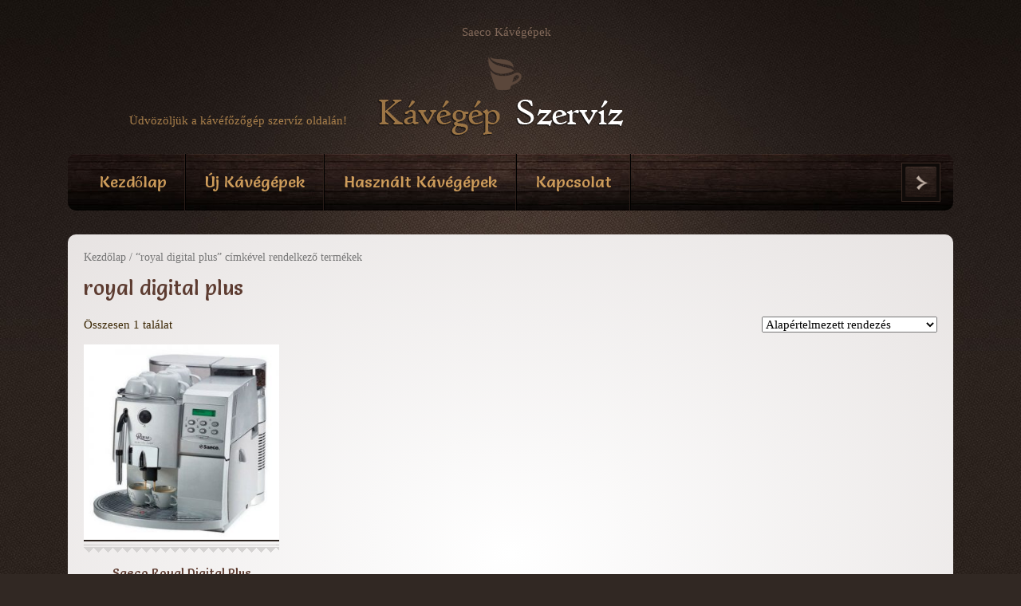

--- FILE ---
content_type: text/html; charset=UTF-8
request_url: https://kavegep.com/kavegep-cimke/royal-digital-plus/
body_size: 44311
content:
<!doctype html>
<html lang="en">
<head>
	<!-- Required meta tags -->
	<meta charset="utf-8">
	<meta name="viewport" content="width=device-width, initial-scale=1, shrink-to-fit=no">
	<link rel="shortcut icon" href="https://kavegep.com/wp-content/themes/kavegep_2_0/images/favicon.png" type="image/x-icon">

	<!-- Bootstrap CSS -->
	<link rel="stylesheet" href="https://kavegep.com/wp-content/themes/kavegep_2_0/dist/css/bootstrap.min.css">
	
	<!-- Font -->
	<link href="https://fonts.googleapis.com/css?family=Salsa" rel="stylesheet">

	<!-- Kávégép CSS -->
	<link rel="stylesheet" href="https://kavegep.com/wp-content/themes/kavegep_2_0/dist/css/alap.css">

	

	<!-- Global site tag (gtag.js) - Google Analytics -->
	<script async src="https://www.googletagmanager.com/gtag/js?id=UA-19686172-3"></script>
	<script>
	window.dataLayer = window.dataLayer || [];
	function gtag(){dataLayer.push(arguments);}
	gtag('js', new Date());

	gtag('config', 'UA-19686172-3');
	</script>



		<!-- All in One SEO 4.2.9 - aioseo.com -->
		<title>royal digital plus - Kávégép</title>
		<meta name="robots" content="max-image-preview:large" />
		<link rel="canonical" href="https://kavegep.com/kavegep-cimke/royal-digital-plus/" />
		<meta name="generator" content="All in One SEO (AIOSEO) 4.2.9 " />
		<script type="application/ld+json" class="aioseo-schema">
			{"@context":"https:\/\/schema.org","@graph":[{"@type":"BreadcrumbList","@id":"https:\/\/kavegep.com\/kavegep-cimke\/royal-digital-plus\/#breadcrumblist","itemListElement":[{"@type":"ListItem","@id":"https:\/\/kavegep.com\/#listItem","position":1,"item":{"@type":"WebPage","@id":"https:\/\/kavegep.com\/","name":"Home","description":"Jura Impressa C5 100.000 Ft Jura Impressa S9 120.000 Ft Saeco Incanto de Luxe Digital 75.000 Ft Saeco Intelia 75.000 Ft Saeco Royal Digital Plus 120.000 Ft Saeco Royal Office 140.000 Ft Saeco Royal Office (\u00fajabb t\u00edpus) 150.000 Ft Saeco Super Automatica \u2013 Nagytart\u00e1lyos 75.000 Ft","url":"https:\/\/kavegep.com\/"},"nextItem":"https:\/\/kavegep.com\/kavegep-cimke\/royal-digital-plus\/#listItem"},{"@type":"ListItem","@id":"https:\/\/kavegep.com\/kavegep-cimke\/royal-digital-plus\/#listItem","position":2,"item":{"@type":"WebPage","@id":"https:\/\/kavegep.com\/kavegep-cimke\/royal-digital-plus\/","name":"royal digital plus","url":"https:\/\/kavegep.com\/kavegep-cimke\/royal-digital-plus\/"},"previousItem":"https:\/\/kavegep.com\/#listItem"}]},{"@type":"CollectionPage","@id":"https:\/\/kavegep.com\/kavegep-cimke\/royal-digital-plus\/#collectionpage","url":"https:\/\/kavegep.com\/kavegep-cimke\/royal-digital-plus\/","name":"royal digital plus - K\u00e1v\u00e9g\u00e9p","inLanguage":"hu-HU","isPartOf":{"@id":"https:\/\/kavegep.com\/#website"},"breadcrumb":{"@id":"https:\/\/kavegep.com\/kavegep-cimke\/royal-digital-plus\/#breadcrumblist"}},{"@type":"Organization","@id":"https:\/\/kavegep.com\/#organization","name":"K\u00e1v\u00e9g\u00e9p Szerv\u00edz","url":"https:\/\/kavegep.com\/","logo":{"@type":"ImageObject","url":"https:\/\/kavegep.com\/wp-content\/uploads\/2021\/01\/logo.png","@id":"https:\/\/kavegep.com\/#organizationLogo","width":326,"height":127},"image":{"@id":"https:\/\/kavegep.com\/#organizationLogo"}},{"@type":"WebSite","@id":"https:\/\/kavegep.com\/#website","url":"https:\/\/kavegep.com\/","name":"K\u00e1v\u00e9g\u00e9p","description":"K\u00e1v\u00e9g\u00e9p szerv\u00edz","inLanguage":"hu-HU","publisher":{"@id":"https:\/\/kavegep.com\/#organization"}}]}
		</script>
		<!-- All in One SEO -->

<link rel='dns-prefetch' href='//fonts.googleapis.com' />
<link rel="alternate" type="application/rss+xml" title="K&aacute;v&eacute;g&eacute;p &raquo; royal digital plus Címke hírforrás" href="https://kavegep.com/kavegep-cimke/royal-digital-plus/feed/" />
		<!-- This site uses the Google Analytics by MonsterInsights plugin v8.12.1 - Using Analytics tracking - https://www.monsterinsights.com/ -->
		<!-- Note: MonsterInsights is not currently configured on this site. The site owner needs to authenticate with Google Analytics in the MonsterInsights settings panel. -->
					<!-- No UA code set -->
				<!-- / Google Analytics by MonsterInsights -->
		<script type="text/javascript">
window._wpemojiSettings = {"baseUrl":"https:\/\/s.w.org\/images\/core\/emoji\/14.0.0\/72x72\/","ext":".png","svgUrl":"https:\/\/s.w.org\/images\/core\/emoji\/14.0.0\/svg\/","svgExt":".svg","source":{"concatemoji":"https:\/\/kavegep.com\/wp-includes\/js\/wp-emoji-release.min.js?ver=6.1.9"}};
/*! This file is auto-generated */
!function(e,a,t){var n,r,o,i=a.createElement("canvas"),p=i.getContext&&i.getContext("2d");function s(e,t){var a=String.fromCharCode,e=(p.clearRect(0,0,i.width,i.height),p.fillText(a.apply(this,e),0,0),i.toDataURL());return p.clearRect(0,0,i.width,i.height),p.fillText(a.apply(this,t),0,0),e===i.toDataURL()}function c(e){var t=a.createElement("script");t.src=e,t.defer=t.type="text/javascript",a.getElementsByTagName("head")[0].appendChild(t)}for(o=Array("flag","emoji"),t.supports={everything:!0,everythingExceptFlag:!0},r=0;r<o.length;r++)t.supports[o[r]]=function(e){if(p&&p.fillText)switch(p.textBaseline="top",p.font="600 32px Arial",e){case"flag":return s([127987,65039,8205,9895,65039],[127987,65039,8203,9895,65039])?!1:!s([55356,56826,55356,56819],[55356,56826,8203,55356,56819])&&!s([55356,57332,56128,56423,56128,56418,56128,56421,56128,56430,56128,56423,56128,56447],[55356,57332,8203,56128,56423,8203,56128,56418,8203,56128,56421,8203,56128,56430,8203,56128,56423,8203,56128,56447]);case"emoji":return!s([129777,127995,8205,129778,127999],[129777,127995,8203,129778,127999])}return!1}(o[r]),t.supports.everything=t.supports.everything&&t.supports[o[r]],"flag"!==o[r]&&(t.supports.everythingExceptFlag=t.supports.everythingExceptFlag&&t.supports[o[r]]);t.supports.everythingExceptFlag=t.supports.everythingExceptFlag&&!t.supports.flag,t.DOMReady=!1,t.readyCallback=function(){t.DOMReady=!0},t.supports.everything||(n=function(){t.readyCallback()},a.addEventListener?(a.addEventListener("DOMContentLoaded",n,!1),e.addEventListener("load",n,!1)):(e.attachEvent("onload",n),a.attachEvent("onreadystatechange",function(){"complete"===a.readyState&&t.readyCallback()})),(e=t.source||{}).concatemoji?c(e.concatemoji):e.wpemoji&&e.twemoji&&(c(e.twemoji),c(e.wpemoji)))}(window,document,window._wpemojiSettings);
</script>
<style type="text/css">
img.wp-smiley,
img.emoji {
	display: inline !important;
	border: none !important;
	box-shadow: none !important;
	height: 1em !important;
	width: 1em !important;
	margin: 0 0.07em !important;
	vertical-align: -0.1em !important;
	background: none !important;
	padding: 0 !important;
}
</style>
	<link rel='stylesheet' id='wp-block-library-css' href='https://kavegep.com/wp-includes/css/dist/block-library/style.min.css?ver=6.1.9' type='text/css' media='all' />
<link rel='stylesheet' id='wc-blocks-vendors-style-css' href='https://kavegep.com/wp-content/plugins/woocommerce/packages/woocommerce-blocks/build/wc-blocks-vendors-style.css?ver=9.1.5' type='text/css' media='all' />
<link rel='stylesheet' id='wc-blocks-style-css' href='https://kavegep.com/wp-content/plugins/woocommerce/packages/woocommerce-blocks/build/wc-blocks-style.css?ver=9.1.5' type='text/css' media='all' />
<link rel='stylesheet' id='classic-theme-styles-css' href='https://kavegep.com/wp-includes/css/classic-themes.min.css?ver=1' type='text/css' media='all' />
<style id='global-styles-inline-css' type='text/css'>
body{--wp--preset--color--black: #000000;--wp--preset--color--cyan-bluish-gray: #abb8c3;--wp--preset--color--white: #ffffff;--wp--preset--color--pale-pink: #f78da7;--wp--preset--color--vivid-red: #cf2e2e;--wp--preset--color--luminous-vivid-orange: #ff6900;--wp--preset--color--luminous-vivid-amber: #fcb900;--wp--preset--color--light-green-cyan: #7bdcb5;--wp--preset--color--vivid-green-cyan: #00d084;--wp--preset--color--pale-cyan-blue: #8ed1fc;--wp--preset--color--vivid-cyan-blue: #0693e3;--wp--preset--color--vivid-purple: #9b51e0;--wp--preset--gradient--vivid-cyan-blue-to-vivid-purple: linear-gradient(135deg,rgba(6,147,227,1) 0%,rgb(155,81,224) 100%);--wp--preset--gradient--light-green-cyan-to-vivid-green-cyan: linear-gradient(135deg,rgb(122,220,180) 0%,rgb(0,208,130) 100%);--wp--preset--gradient--luminous-vivid-amber-to-luminous-vivid-orange: linear-gradient(135deg,rgba(252,185,0,1) 0%,rgba(255,105,0,1) 100%);--wp--preset--gradient--luminous-vivid-orange-to-vivid-red: linear-gradient(135deg,rgba(255,105,0,1) 0%,rgb(207,46,46) 100%);--wp--preset--gradient--very-light-gray-to-cyan-bluish-gray: linear-gradient(135deg,rgb(238,238,238) 0%,rgb(169,184,195) 100%);--wp--preset--gradient--cool-to-warm-spectrum: linear-gradient(135deg,rgb(74,234,220) 0%,rgb(151,120,209) 20%,rgb(207,42,186) 40%,rgb(238,44,130) 60%,rgb(251,105,98) 80%,rgb(254,248,76) 100%);--wp--preset--gradient--blush-light-purple: linear-gradient(135deg,rgb(255,206,236) 0%,rgb(152,150,240) 100%);--wp--preset--gradient--blush-bordeaux: linear-gradient(135deg,rgb(254,205,165) 0%,rgb(254,45,45) 50%,rgb(107,0,62) 100%);--wp--preset--gradient--luminous-dusk: linear-gradient(135deg,rgb(255,203,112) 0%,rgb(199,81,192) 50%,rgb(65,88,208) 100%);--wp--preset--gradient--pale-ocean: linear-gradient(135deg,rgb(255,245,203) 0%,rgb(182,227,212) 50%,rgb(51,167,181) 100%);--wp--preset--gradient--electric-grass: linear-gradient(135deg,rgb(202,248,128) 0%,rgb(113,206,126) 100%);--wp--preset--gradient--midnight: linear-gradient(135deg,rgb(2,3,129) 0%,rgb(40,116,252) 100%);--wp--preset--duotone--dark-grayscale: url('#wp-duotone-dark-grayscale');--wp--preset--duotone--grayscale: url('#wp-duotone-grayscale');--wp--preset--duotone--purple-yellow: url('#wp-duotone-purple-yellow');--wp--preset--duotone--blue-red: url('#wp-duotone-blue-red');--wp--preset--duotone--midnight: url('#wp-duotone-midnight');--wp--preset--duotone--magenta-yellow: url('#wp-duotone-magenta-yellow');--wp--preset--duotone--purple-green: url('#wp-duotone-purple-green');--wp--preset--duotone--blue-orange: url('#wp-duotone-blue-orange');--wp--preset--font-size--small: 13px;--wp--preset--font-size--medium: 20px;--wp--preset--font-size--large: 36px;--wp--preset--font-size--x-large: 42px;--wp--preset--spacing--20: 0.44rem;--wp--preset--spacing--30: 0.67rem;--wp--preset--spacing--40: 1rem;--wp--preset--spacing--50: 1.5rem;--wp--preset--spacing--60: 2.25rem;--wp--preset--spacing--70: 3.38rem;--wp--preset--spacing--80: 5.06rem;}:where(.is-layout-flex){gap: 0.5em;}body .is-layout-flow > .alignleft{float: left;margin-inline-start: 0;margin-inline-end: 2em;}body .is-layout-flow > .alignright{float: right;margin-inline-start: 2em;margin-inline-end: 0;}body .is-layout-flow > .aligncenter{margin-left: auto !important;margin-right: auto !important;}body .is-layout-constrained > .alignleft{float: left;margin-inline-start: 0;margin-inline-end: 2em;}body .is-layout-constrained > .alignright{float: right;margin-inline-start: 2em;margin-inline-end: 0;}body .is-layout-constrained > .aligncenter{margin-left: auto !important;margin-right: auto !important;}body .is-layout-constrained > :where(:not(.alignleft):not(.alignright):not(.alignfull)){max-width: var(--wp--style--global--content-size);margin-left: auto !important;margin-right: auto !important;}body .is-layout-constrained > .alignwide{max-width: var(--wp--style--global--wide-size);}body .is-layout-flex{display: flex;}body .is-layout-flex{flex-wrap: wrap;align-items: center;}body .is-layout-flex > *{margin: 0;}:where(.wp-block-columns.is-layout-flex){gap: 2em;}.has-black-color{color: var(--wp--preset--color--black) !important;}.has-cyan-bluish-gray-color{color: var(--wp--preset--color--cyan-bluish-gray) !important;}.has-white-color{color: var(--wp--preset--color--white) !important;}.has-pale-pink-color{color: var(--wp--preset--color--pale-pink) !important;}.has-vivid-red-color{color: var(--wp--preset--color--vivid-red) !important;}.has-luminous-vivid-orange-color{color: var(--wp--preset--color--luminous-vivid-orange) !important;}.has-luminous-vivid-amber-color{color: var(--wp--preset--color--luminous-vivid-amber) !important;}.has-light-green-cyan-color{color: var(--wp--preset--color--light-green-cyan) !important;}.has-vivid-green-cyan-color{color: var(--wp--preset--color--vivid-green-cyan) !important;}.has-pale-cyan-blue-color{color: var(--wp--preset--color--pale-cyan-blue) !important;}.has-vivid-cyan-blue-color{color: var(--wp--preset--color--vivid-cyan-blue) !important;}.has-vivid-purple-color{color: var(--wp--preset--color--vivid-purple) !important;}.has-black-background-color{background-color: var(--wp--preset--color--black) !important;}.has-cyan-bluish-gray-background-color{background-color: var(--wp--preset--color--cyan-bluish-gray) !important;}.has-white-background-color{background-color: var(--wp--preset--color--white) !important;}.has-pale-pink-background-color{background-color: var(--wp--preset--color--pale-pink) !important;}.has-vivid-red-background-color{background-color: var(--wp--preset--color--vivid-red) !important;}.has-luminous-vivid-orange-background-color{background-color: var(--wp--preset--color--luminous-vivid-orange) !important;}.has-luminous-vivid-amber-background-color{background-color: var(--wp--preset--color--luminous-vivid-amber) !important;}.has-light-green-cyan-background-color{background-color: var(--wp--preset--color--light-green-cyan) !important;}.has-vivid-green-cyan-background-color{background-color: var(--wp--preset--color--vivid-green-cyan) !important;}.has-pale-cyan-blue-background-color{background-color: var(--wp--preset--color--pale-cyan-blue) !important;}.has-vivid-cyan-blue-background-color{background-color: var(--wp--preset--color--vivid-cyan-blue) !important;}.has-vivid-purple-background-color{background-color: var(--wp--preset--color--vivid-purple) !important;}.has-black-border-color{border-color: var(--wp--preset--color--black) !important;}.has-cyan-bluish-gray-border-color{border-color: var(--wp--preset--color--cyan-bluish-gray) !important;}.has-white-border-color{border-color: var(--wp--preset--color--white) !important;}.has-pale-pink-border-color{border-color: var(--wp--preset--color--pale-pink) !important;}.has-vivid-red-border-color{border-color: var(--wp--preset--color--vivid-red) !important;}.has-luminous-vivid-orange-border-color{border-color: var(--wp--preset--color--luminous-vivid-orange) !important;}.has-luminous-vivid-amber-border-color{border-color: var(--wp--preset--color--luminous-vivid-amber) !important;}.has-light-green-cyan-border-color{border-color: var(--wp--preset--color--light-green-cyan) !important;}.has-vivid-green-cyan-border-color{border-color: var(--wp--preset--color--vivid-green-cyan) !important;}.has-pale-cyan-blue-border-color{border-color: var(--wp--preset--color--pale-cyan-blue) !important;}.has-vivid-cyan-blue-border-color{border-color: var(--wp--preset--color--vivid-cyan-blue) !important;}.has-vivid-purple-border-color{border-color: var(--wp--preset--color--vivid-purple) !important;}.has-vivid-cyan-blue-to-vivid-purple-gradient-background{background: var(--wp--preset--gradient--vivid-cyan-blue-to-vivid-purple) !important;}.has-light-green-cyan-to-vivid-green-cyan-gradient-background{background: var(--wp--preset--gradient--light-green-cyan-to-vivid-green-cyan) !important;}.has-luminous-vivid-amber-to-luminous-vivid-orange-gradient-background{background: var(--wp--preset--gradient--luminous-vivid-amber-to-luminous-vivid-orange) !important;}.has-luminous-vivid-orange-to-vivid-red-gradient-background{background: var(--wp--preset--gradient--luminous-vivid-orange-to-vivid-red) !important;}.has-very-light-gray-to-cyan-bluish-gray-gradient-background{background: var(--wp--preset--gradient--very-light-gray-to-cyan-bluish-gray) !important;}.has-cool-to-warm-spectrum-gradient-background{background: var(--wp--preset--gradient--cool-to-warm-spectrum) !important;}.has-blush-light-purple-gradient-background{background: var(--wp--preset--gradient--blush-light-purple) !important;}.has-blush-bordeaux-gradient-background{background: var(--wp--preset--gradient--blush-bordeaux) !important;}.has-luminous-dusk-gradient-background{background: var(--wp--preset--gradient--luminous-dusk) !important;}.has-pale-ocean-gradient-background{background: var(--wp--preset--gradient--pale-ocean) !important;}.has-electric-grass-gradient-background{background: var(--wp--preset--gradient--electric-grass) !important;}.has-midnight-gradient-background{background: var(--wp--preset--gradient--midnight) !important;}.has-small-font-size{font-size: var(--wp--preset--font-size--small) !important;}.has-medium-font-size{font-size: var(--wp--preset--font-size--medium) !important;}.has-large-font-size{font-size: var(--wp--preset--font-size--large) !important;}.has-x-large-font-size{font-size: var(--wp--preset--font-size--x-large) !important;}
.wp-block-navigation a:where(:not(.wp-element-button)){color: inherit;}
:where(.wp-block-columns.is-layout-flex){gap: 2em;}
.wp-block-pullquote{font-size: 1.5em;line-height: 1.6;}
</style>
<link rel='stylesheet' id='contact-form-7-bootstrap-style-css' href='https://kavegep.com/wp-content/plugins/bootstrap-for-contact-form-7/assets/dist/css/style.min.css?ver=6.1.9' type='text/css' media='all' />
<link rel='stylesheet' id='bonfire-taptap-css-css' href='https://kavegep.com/wp-content/plugins/taptap-by-bonfire/taptap.css?ver=1' type='text/css' media='all' />
<link rel='stylesheet' id='bonfire-taptap-font-css' href='https://fonts.googleapis.com/css?family=Montserrat%3A400%2C700%7CRoboto%3A300%7CRoboto+Condensed%3A400%2C700%7CBree+Serif%7CDroid+Serif%3A400%27+rel%3D%27stylesheet%27+type%3D%27text%2Fcss&#038;ver=6.1.9' type='text/css' media='all' />
<link rel='stylesheet' id='woocommerce-layout-css' href='https://kavegep.com/wp-content/plugins/woocommerce/assets/css/woocommerce-layout.css?ver=7.3.0' type='text/css' media='all' />
<style id='woocommerce-layout-inline-css' type='text/css'>

	.infinite-scroll .woocommerce-pagination {
		display: none;
	}
</style>
<link rel='stylesheet' id='woocommerce-smallscreen-css' href='https://kavegep.com/wp-content/plugins/woocommerce/assets/css/woocommerce-smallscreen.css?ver=7.3.0' type='text/css' media='only screen and (max-width: 768px)' />
<link rel='stylesheet' id='woocommerce-general-css' href='https://kavegep.com/wp-content/plugins/woocommerce/assets/css/woocommerce.css?ver=7.3.0' type='text/css' media='all' />
<style id='woocommerce-inline-inline-css' type='text/css'>
.woocommerce form .form-row .required { visibility: visible; }
</style>
<link rel='stylesheet' id='wp-pagenavi-css' href='https://kavegep.com/wp-content/plugins/wp-pagenavi/pagenavi-css.css?ver=2.70' type='text/css' media='all' />
<link rel='stylesheet' id='js_composer_front-css' href='https://kavegep.com/wp-content/plugins/js_composer/assets/css/js_composer.min.css?ver=6.2.0' type='text/css' media='all' />
<script type='text/javascript' src='https://kavegep.com/wp-includes/js/jquery/jquery.min.js?ver=3.6.1' id='jquery-core-js'></script>
<script type='text/javascript' src='https://kavegep.com/wp-includes/js/jquery/jquery-migrate.min.js?ver=3.3.2' id='jquery-migrate-js'></script>
<script type='text/javascript' src='https://kavegep.com/wp-content/plugins/taptap-by-bonfire/taptap-accordion.js?ver=1' id='bonfire-taptap-accordion-js'></script>
<script type='text/javascript' src='https://kavegep.com/wp-content/plugins/woocommerce/assets/js/jquery-blockui/jquery.blockUI.min.js?ver=2.7.0-wc.7.3.0' id='jquery-blockui-js'></script>
<script type='text/javascript' id='wc-add-to-cart-js-extra'>
/* <![CDATA[ */
var wc_add_to_cart_params = {"ajax_url":"\/wp-admin\/admin-ajax.php","wc_ajax_url":"\/?wc-ajax=%%endpoint%%","i18n_view_cart":"Kos\u00e1r","cart_url":"https:\/\/kavegep.com","is_cart":"","cart_redirect_after_add":"no"};
/* ]]> */
</script>
<script type='text/javascript' src='https://kavegep.com/wp-content/plugins/woocommerce/assets/js/frontend/add-to-cart.min.js?ver=7.3.0' id='wc-add-to-cart-js'></script>
<script type='text/javascript' src='https://kavegep.com/wp-content/plugins/js_composer/assets/js/vendors/woocommerce-add-to-cart.js?ver=6.2.0' id='vc_woocommerce-add-to-cart-js-js'></script>
<link rel="https://api.w.org/" href="https://kavegep.com/wp-json/" /><link rel="alternate" type="application/json" href="https://kavegep.com/wp-json/wp/v2/product_tag/60" /><link rel="EditURI" type="application/rsd+xml" title="RSD" href="https://kavegep.com/xmlrpc.php?rsd" />
<link rel="wlwmanifest" type="application/wlwmanifest+xml" href="https://kavegep.com/wp-includes/wlwmanifest.xml" />
<meta name="generator" content="WordPress 6.1.9" />
<meta name="generator" content="WooCommerce 7.3.0" />
		<style type="text/css">
			div.wpcf7 .ajax-loader {
				background-image: url('https://kavegep.com/wp-content/plugins/contact-form-7/images/ajax-loader.gif');
			}
		</style>
			<noscript><style>.woocommerce-product-gallery{ opacity: 1 !important; }</style></noscript>
	<meta name="generator" content="Powered by WPBakery Page Builder - drag and drop page builder for WordPress."/>
<noscript><style> .wpb_animate_when_almost_visible { opacity: 1; }</style></noscript></head>
<body>
	<div class="wrapper">
		<div class="page">
			<div class="container">
				<div class="row">
					<div class="col">
											<div id="widget-topmenu" class="widget-topmenu" role="complementary">
							<aside class="topmenu"><div class="menu-topmenu-container"><ul id="menu-topmenu" class="menu"><li id="menu-item-49" class="menu-item menu-item-type-taxonomy menu-item-object-product_tag menu-item-49"><a href="https://kavegep.com/kavegep-cimke/saeco/">Saeco Kávégépek</a></li>
</ul></div></aside>						</div><!-- .widget-area -->
										</div>
				</div>
				<div class="row align-items-end">
					<div class="col">
											<div id="widget-udv" class="widget-udv" role="complementary">
							<aside class="widget_text udv"><div class="textwidget custom-html-widget"><p class="welcome-msg">Üdvözöljük a kávéfőzőgép szervíz oldalán! </p></div></aside>						</div><!-- .widget-area -->
										</div>
					<div class="col">
						<a href="https://kavegep.com"><img src="https://kavegep.com/wp-content/themes/kavegep_2_0/images/logo.png" class="img-fluid"></a>
					</div>
					<div class="col">
					
					</div>
				</div>
				<div class="row">
					<div class="col">
						<div class="fomenu_bg">
							<nav class="navbar navbar-expand-lg navbar-light fomenu-font">
								<a class="navbar-brand" href="#">Navbar</a>
								<button class="navbar-toggler" type="button" data-toggle="collapse" data-target="#navbarSupportedContent" aria-controls="navbarSupportedContent" aria-expanded="false" aria-label="Toggle navigation">
									<span class="navbar-toggler-icon"></span>
								</button>
								<div id="navbarSupportedContent" class="collapse navbar-collapse"><ul id="menu-fomenu" class="navbar-nav mr-auto "><li id="menu-item-54" class="menu-item menu-item-type-post_type menu-item-object-page menu-item-home nav-item menu-item-54"><a href="https://kavegep.com/" class="nav-link">Kezdőlap</a></li>
<li id="menu-item-51" class="menu-item menu-item-type-taxonomy menu-item-object-product_cat nav-item menu-item-51"><a href="https://kavegep.com/kavegep-kategoria/uj-kavegep/" class="nav-link">Új Kávégépek</a></li>
<li id="menu-item-50" class="menu-item menu-item-type-taxonomy menu-item-object-product_cat nav-item menu-item-50"><a href="https://kavegep.com/kavegep-kategoria/hasznalt-kavegepek/" class="nav-link">Használt Kávégépek</a></li>
<li id="menu-item-48" class="menu-item menu-item-type-post_type menu-item-object-page nav-item menu-item-48"><a href="https://kavegep.com/kapcsolat/" class="nav-link">Kapcsolat</a></li>
</ul><div class="form-inline my-2 my-lg-0"><div class="kavegep_kereses"><button class="kavegep_kereses_a kereses-nyit" title="Kávégép keresés"></button><button class="kavegep_kereses_a kereses-zar" title="Kávégép keresés"></button></div></div></div>							</nav>
						</div>
					</div>
				</div>
				<div id="keres" class="row elrejt">
					<div class="col">
						<div class="kavegep_kereso_form">
															<div id="widget-menu_kereses" class="widget-menu_kereses" role="complementary">
									<aside class="menu_kereses"><form role="search" method="get" id="searchform" class="searchform" action="https://kavegep.com/">
				<div>
					<label class="screen-reader-text" for="s">Keresés:</label>
					<input type="text" value="" name="s" id="s" />
					<input type="submit" id="searchsubmit" value="Keresés" />
				</div>
			</form></aside>								</div><!-- .widget-area -->
													</div>
					</div>
				</div>
				<div class="row">
					<div class="col">
						<div class="tartalom">
							<div class="row">
	<div class="col-sm-12"><article id="main" class="woocommerce"><nav class="woocommerce-breadcrumb"><a href="https://kavegep.com">Kezdőlap</a>&nbsp;&#47;&nbsp;&ldquo;royal digital plus&rdquo; címkével rendelkező termékek</nav>	
	<div class="row">
	<div class="col">
    <header class="woocommerce-products-header">

		
			<h1 class="woocommerce-products-header__title page-title">royal digital plus</h1>

		
		
    </header>
	</div>
	</div>

		
			<div class="row">
			<div class="col">
			<div class="woocommerce-notices-wrapper"></div><p class="woocommerce-result-count">
	Összesen 1 találat</p>
<form class="woocommerce-ordering" method="get">
	<select name="orderby" class="orderby" aria-label="Sorrend">
					<option value="menu_order"  selected='selected'>Alapértelmezett rendezés</option>
					<option value="popularity" >Rendezés népszerűség szerint</option>
					<option value="rating" >Rendezés átlag értékelés szerint</option>
					<option value="date" >Rendezés legújabb alapján</option>
					<option value="price" >Rendezés: ár szerint növekvő</option>
					<option value="price-desc" >Rendezés: ár szerint csökkenő</option>
			</select>
	<input type="hidden" name="paged" value="1" />
	</form>
			</div>
			</div>
			
			<div class="row">

				
				
					
					<div class="col-xl-3 col-lg-4 col-md-6 col-xs-12 termek-kat-tabla">
<div class="post-33 product type-product status-publish has-post-thumbnail product_cat-asztali-kavegepek product_cat-felujitott-kavegepek product_cat-hasznalt-kavegepek product_tag-royal-digital product_tag-royal-digital-plus product_tag-saeco first instock shipping-taxable purchasable product-type-simple">
	<a href="https://kavegep.com/kavefozo/saeco-royal-digital-plus/" class="woocommerce-LoopProduct-link woocommerce-loop-product__link"><img width="300" height="300" src="https://kavegep.com/wp-content/uploads/2020/05/saeco_royal_digital_plus-300x300.jpg" class="attachment-woocommerce_thumbnail size-woocommerce_thumbnail" alt="Saeco Royal Digital Plus" decoding="async" loading="lazy" srcset="https://kavegep.com/wp-content/uploads/2020/05/saeco_royal_digital_plus-300x300.jpg 300w, https://kavegep.com/wp-content/uploads/2020/05/saeco_royal_digital_plus-150x150.jpg 150w, https://kavegep.com/wp-content/uploads/2020/05/saeco_royal_digital_plus-100x100.jpg 100w, https://kavegep.com/wp-content/uploads/2020/05/saeco_royal_digital_plus.jpg 400w" sizes="(max-width: 300px) 100vw, 300px" /><h2 class="woocommerce-loop-product__title">Saeco Royal Digital Plus</h2>
	<span class="price"><span class="woocommerce-Price-amount amount"><bdi>120.000&nbsp;<span class="woocommerce-Price-currencySymbol">&#70;&#116;</span></bdi></span></span>
</a></div>
</div>

				
			</div>

			
		
	</article></div>	
	
	<!--<div class="col-md-4 col-sm-0 woocommerce">
</div>-->
	
	

					</div>
				</div>
				<div class="row">
					<div class="col">
						<footer>
							<div class="row">
								<div class="col">
																</div>
								<div class="col">
																</div>
								<div class="col">
																</div>
								<div class="col">
																</div>
							</div>
						</footer>
					</div>
				</div>
				<div class="row">
					<div class="col">
						<div class="copy">
							<p>© 2026 Kávégép Szervíz | <span><a href="https://kavegep.com">Kavegep.com</a></span></p>
						</div>
					</div>
					<div class="col">
						<div class="copy jobb">
							<a href="https://hunikornis.hu" target="_blank">Weboldal készítés Hunikornis</a>
						</div>
					</div>
				</div>
			</div>
		</div>
	</div>

	<!-- Optional JavaScript -->
	<script>
	var $j = jQuery.noConflict();
	$j(function(){
		$j("button.kereses-nyit").click(function(){
			$j("#keres").slideDown();
			$j(".kereses-nyit").hide();
			$j(".kereses-zar").show();
		});
		$j("button.kereses-zar").click(function(){
			$j("#keres").slideUp();
			$j(".kereses-zar").hide();
			$j(".kereses-nyit").show();
		});
	});
	</script>
	<!-- jQuery first, then Popper.js, then Bootstrap JS -->
	<script src="https://code.jquery.com/jquery-3.2.1.slim.min.js" integrity="sha384-KJ3o2DKtIkvYIK3UENzmM7KCkRr/rE9/Qpg6aAZGJwFDMVNA/GpGFF93hXpG5KkN" crossorigin="anonymous"></script>
	<script src="https://cdnjs.cloudflare.com/ajax/libs/popper.js/1.12.9/umd/popper.min.js" integrity="sha384-ApNbgh9B+Y1QKtv3Rn7W3mgPxhU9K/ScQsAP7hUibX39j7fakFPskvXusvfa0b4Q" crossorigin="anonymous"></script>
	<script src="https://kavegep.com/wp-content/themes/kavegep_2_0/dist/js/bootstrap.min.js"></script>
	

		<!-- BEGIN MENU BUTTON -->
		<div class="taptap-menu-button-wrapper">
							<div class="taptap-menu-button-three">
					<div class="taptap-menu-button-three-middle"></div>
				</div>
					</div>
		<!-- END MENU BUTTON -->

		<!-- BEGIN SEARCH BUTTON -->
						<!-- END SEARCH BUTTON -->
		
		<!-- BEGIN SEARCH FORM -->
		<div class="taptap-search-wrapper">
				<!-- BEGIN SEARCH FORM CLOSE ICON -->
				<div class="taptap-search-close-icon">
					<svg version="1.1" id="Layer_1" xmlns="http://www.w3.org/2000/svg" xmlns:xlink="http://www.w3.org/1999/xlink" viewBox="0 0 50 50" enable-background="new 0 0 50 50" xml:space="preserve">
					<path d="M9.016,40.837c0.195,0.195,0.451,0.292,0.707,0.292c0.256,0,0.512-0.098,0.708-0.293l14.292-14.309
						l14.292,14.309c0.195,0.196,0.451,0.293,0.708,0.293c0.256,0,0.512-0.098,0.707-0.292c0.391-0.39,0.391-1.023,0.001-1.414
						L26.153,25.129L40.43,10.836c0.39-0.391,0.39-1.024-0.001-1.414c-0.392-0.391-1.024-0.391-1.414,0.001L24.722,23.732L10.43,9.423
						c-0.391-0.391-1.024-0.391-1.414-0.001c-0.391,0.39-0.391,1.023-0.001,1.414l14.276,14.293L9.015,39.423
						C8.625,39.813,8.625,40.447,9.016,40.837z"/>
					</svg>
				</div>
				<!-- END SEARCH FORM CLOSE ICON -->
			
				<form method="get" id="searchform" action="https://kavegep.com/">
					<input type="text" name="s" id="s" placeholder="keresés...">
				</form>
		</div>
		<!-- END SEARCH FORM -->

		<!-- BEGIN LOGO -->
						<!-- END LOGO -->
		
		<!-- BEGIN HEADER BACKGROUND -->
				<!-- END HEADER BACKGROUND -->
		
		<!-- BEGIN MENU BACKGROUND COLOR -->
		<div class="taptap-background-color">
		</div>
		<!-- END MENU BACKGROUND COLOR -->
		
		<!-- BEGIN MENU BACKGROUND IMAGE -->
				<!-- END MENU BACKGROUND IMAGE -->

		<!-- BEGIN MAIN WRAPPER -->
		<div class="taptap-main-wrapper">
			<div class="taptap-main-inner">
				<div class="taptap-main">
					<div class="taptap-main-inner-inner">
						<!-- BEGIN HEADING -->
						<div class="taptap-heading">
													</div>
						<!-- END HEADING -->
						
						<!-- BEGIN SUBHEADING -->
						<div class="taptap-subheading">
													</div>
						<!-- END SUBHEADING -->
						
						<!-- BEGIN IMAGE -->
												<!-- END IMAGE -->
						
						<!-- BEGIN MENU -->
												<div class="taptap-by-bonfire"><ul id="menu-mobil" class="menu"><li id="menu-item-56" class="menu-item menu-item-type-post_type menu-item-object-page menu-item-home"><a href="https://kavegep.com/">Kezdőlap<div class="taptap-menu-item-description"></div></a></li>
<li id="menu-item-58" class="menu-item menu-item-type-taxonomy menu-item-object-product_cat"><a href="https://kavegep.com/kavegep-kategoria/uj-kavegep/">Új Kávégép<div class="taptap-menu-item-description"></div></a></li>
<li id="menu-item-57" class="menu-item menu-item-type-taxonomy menu-item-object-product_cat"><a href="https://kavegep.com/kavegep-kategoria/hasznalt-kavegepek/">Használt Kávégépek<div class="taptap-menu-item-description"></div></a></li>
<li id="menu-item-59" class="menu-item menu-item-type-post_type menu-item-object-page"><a href="https://kavegep.com/kapcsolat/">Kapcsolat<div class="taptap-menu-item-description"></div></a></li>
</ul></div>						<!-- END MENU -->
					</div>
				</div>
			</div>
		</div>
		<!-- END MAIN WRAPPER -->

	
		<!-- BEGIN CUSTOM COLORS (WP THEME CUSTOMIZER) -->
		<!-- menu button + logo + header -->
																														<!-- headings -->
						<!-- menu + submenu -->
																<!-- menu description -->
				<!-- background -->
		
		<style>
		/**************************************************************
		*** CUSTOM COLORS
		**************************************************************/		
		/* menu button opacity */
		.taptap-menu-button-wrapper { opacity:; }
		/* menu button */
		.taptap-menu-button:after,
		.taptap-menu-button:before,
		.taptap-menu-button div.taptap-menu-button-middle:before,
		.taptap-menu-button div.taptap-menu-button-middle:after,
		.taptap-menu-button-three:after,
		.taptap-menu-button-three:before,
		.taptap-menu-button-three div.taptap-menu-button-three-middle:before { background-color:; }
		/* menu button (if menu opened) */
		.taptap-menu-active .taptap-menu-button:after,
		.taptap-menu-active .taptap-menu-button:before,
		.taptap-menu-active .taptap-menu-button div.taptap-menu-button-middle:before,
		.taptap-menu-active .taptap-menu-button div.taptap-menu-button-middle:after,
		.taptap-menu-active .taptap-menu-button-three:after,
		.taptap-menu-active .taptap-menu-button-three:before,
		.taptap-menu-active .taptap-menu-button-three div.taptap-menu-button-three-middle:before { background-color:; }
		/* menu button hover */
		.taptap-menu-button-wrapper-hover-touch .taptap-menu-button:before,
		.taptap-menu-button-wrapper-hover-touch .taptap-menu-button:after,
		.taptap-menu-button-wrapper-hover-touch div.taptap-menu-button-middle:before,
		.taptap-menu-button-wrapper-hover-touch div.taptap-menu-button-middle:after,
		.taptap-menu-button-wrapper-hover-touch .taptap-menu-button-three:after,
		.taptap-menu-button-wrapper-hover-touch .taptap-menu-button-three:before,
		.taptap-menu-button-wrapper-hover-touch .taptap-menu-button-three div.taptap-menu-button-three-middle:before { background-color: !important; }
		/* search button */
		.taptap-search-button,
		.taptap-search-button-right { border-color:; }
		.taptap-search-button svg,
		.taptap-search-button-right svg { fill:; }
		.taptap-search-button:hover svg,
		.taptap-search-button-right:hover svg { fill:; }
		/* search button divider */
				.taptap-search-button {
			border-left:none;
			left:61px;
		}
		.taptap-search-button-right {
			border-right:none;
			right:61px;
		}
				
		
		
		/* search form background */
		.taptap-search-wrapper { background-color:; }
		/* search form placeholder */
		#searchform input::-webkit-input-placeholder { color: !important; }
		#searchform input:-moz-placeholder { color: !important; }
		#searchform input::-moz-placeholder { color: !important; }
		#searchform input:-ms-input-placeholder { color: !important; }
		/* search form text */
		.taptap-search-wrapper #searchform input { color:; }
		/* search form close icon */
		.taptap-search-close-icon svg { fill:; }
		/* search form close icon hover */
		.taptap-search-close-icon:hover svg { fill:; }
		/* logo */
		.taptap-logo a { color:; }
		.taptap-logo a:hover { color:; }
		/* header background */
		.tap-tap-header { background-color:; }
		/* headings */
		.taptap-heading { color:; }
		.taptap-subheading { color:; }
		/* menu + submenu */
		.taptap-by-bonfire ul li a { color:; }
		.taptap-by-bonfire ul li a:hover { color:; }
		.taptap-by-bonfire .sub-menu a { color:; }
		.taptap-by-bonfire .sub-menu a:hover { color:; }
		.taptap-by-bonfire .menu li span svg { fill:; }
		.taptap-by-bonfire .menu li span:hover svg { fill:; }
		.taptap-by-bonfire .menu li span { border-color:; }
		/* background */
		.taptap-background-color { background-color:; }
		
		/* push down site by height of menu */
				
		/* background image opacity */
		.taptap-background-image { opacity:; }
		/* background color opacity */
		.taptap-background-color { opacity:; }
		/* header background opacity */
		.tap-tap-header { opacity:; }

		/* heading */
		.taptap-heading {
			font-size:px;
			letter-spacing:px;
		}
		/* subheading */
		.taptap-subheading {
			font-size:px;
			letter-spacing:px;
			margin-top:px;
		}
		/* heading font */
									.taptap-heading {
					font-family:'Montserrat';
					font-weight:400;
				}
							
		
		/* subheading font */
									.taptap-subheading {
					font-family:'Montserrat';
					font-weight:400;
				}
							
		
		/* menu font */
									.taptap-by-bonfire ul li a {
					font-family:'Montserrat';
					font-weight:400;
				}
							

		/* menu */
		.taptap-by-bonfire ul li a {
			font-size:px;
			letter-spacing:px;
		}
		/* submenu */
		.taptap-by-bonfire .sub-menu a {
			font-size:px;
			letter-spacing:px;
		}
		/* menu vertical spacing */
		.taptap-by-bonfire ul li a {
			margin-bottom:px;
		}
		/* sub-menu vertical spacing */
		.taptap-by-bonfire .sub-menu a {
			margin-top:px;
		}
		/* drop-down arrow position */
		.taptap-by-bonfire .menu li.menu-item-has-children span {
			top:px;
		}
		/* drop-down arrow position (top-level) */
		.taptap-by-bonfire .menu li.menu-item-has-children span {
			top:px;
		}
		/* drop-down arrow position (sub-level) */
		.taptap-by-bonfire .sub-menu li.menu-item-has-children span {
			top:px;
		}
		
		/* menu description */
		.taptap-menu-item-description {
			font-size:px;
			padding-top:px;
			padding-bottom:px;
			line-height:px;
			color:;
		}
		/* menu description font */
					.taptap-menu-item-description {
				font-family:'Montserrat';
				font-weight:400;
			}
		
		/* background pattern */
		
		/* horizontal alignment */
				
		/* vertical alignment */
					.taptap-main-inner-inner { vertical-align:middle; }
		
		/* menu animations (top/left/right/bottom/fade) */
					.taptap-main-wrapper,
			.taptap-background-color,
			.taptap-background-image {
				-webkit-transform:translateY(0) translateX(100%);
				-moz-transform:translateY(0) translateX(100%);
				transform:translateY(0) translateX(100%);
			}
			.taptap-main-wrapper-active,
			.taptap-background-color-active,
			.taptap-background-image-active {
				-webkit-transform:translateY(0) translateX(0);
				-moz-transform:translateY(0) translateX(0);
				transform:translateY(0) translateX(0);
			}
				
		/* background image horizontal + vertical alignment */
		.taptap-background-image {
			background-position:top center;
		}	
		
		/* menu button animations (-/X) */
					/* top bar animation (4 lines) */
			.taptap-menu-active .taptap-menu-button:before {
				margin:4px 0 0 -2px;
				
				transform:translateY(9px) rotate(45deg);
				-moz-transform:translateY(9px) rotate(45deg);
				-webkit-transform:translateY(9px) rotate(45deg);
			}
			/* bottom bar animation (4 lines) */
			.taptap-menu-active .taptap-menu-button:after {
				margin:4px 0 0 -2px;
				width:28px;
				
				transform:translateY(-9px) rotate(-45deg);
				-moz-transform:translateY(-9px) rotate(-45deg);
				-webkit-transform:translateY(-9px) rotate(-45deg);
			}
			/* middle bars fade out (4 lines) */
			.taptap-menu-active div.taptap-menu-button-middle:before,
			.taptap-menu-active div.taptap-menu-button-middle:after {
				opacity:0;
				width:28px;
				
				-webkit-transition:all .2s ease;
				-moz-transition:all .2s ease;
				transition:all .2s ease;
			}
			/* top bar animation (3 lines) */
			.taptap-menu-active .taptap-menu-button-three:before {
				margin:4px 0 0 -2px;
				
				transform:translateY(8px) rotate(45deg);
				-moz-transform:translateY(8px) rotate(45deg);
				-webkit-transform:translateY(8px) rotate(45deg);
			}
			/* bottom bar animation (3 lines) */
			.taptap-menu-active .taptap-menu-button-three:after {
				margin:4px 0 0 -2px;
				
				transform:translateY(-8px) rotate(-45deg);
				-moz-transform:translateY(-8px) rotate(-45deg);
				-webkit-transform:translateY(-8px) rotate(-45deg);
			}
			/* middle bar fade out (3 lines) */
			.taptap-menu-active div.taptap-menu-button-three-middle:before {
				opacity:0;
				
				-webkit-transition:all .15s ease;
				-moz-transition:all .15s ease;
				transition:all .15s ease;
			}
				
		/* if submenu arrow divider is hidden */
				
		/* hide taptap between resolutions */
		@media ( min-width:992px) and (max-width:2000px) {
			.taptap-menu-button-wrapper,
			.taptap-logo-wrapper,
			.tap-tap-header,
			.taptap-background-color,
			.taptap-background-image { display:none; }
		}
		</style>
		<!-- END CUSTOM COLORS (WP THEME CUSTOMIZER) -->
	
	<script type="application/ld+json">{"@context":"https:\/\/schema.org\/","@type":"BreadcrumbList","itemListElement":[{"@type":"ListItem","position":1,"item":{"name":"Kezd\u0151lap","@id":"https:\/\/kavegep.com"}},{"@type":"ListItem","position":2,"item":{"name":"&amp;ldquo;royal digital plus&amp;rdquo; c\u00edmk\u00e9vel rendelkez\u0151 term\u00e9kek","@id":"https:\/\/kavegep.com\/kavegep-cimke\/royal-digital-plus\/"}}]}</script><script type='text/javascript' src='https://kavegep.com/wp-content/plugins/contact-form-7/includes/swv/js/index.js?ver=5.7.3' id='swv-js'></script>
<script type='text/javascript' id='contact-form-7-js-extra'>
/* <![CDATA[ */
var wpcf7 = {"api":{"root":"https:\/\/kavegep.com\/wp-json\/","namespace":"contact-form-7\/v1"}};
/* ]]> */
</script>
<script type='text/javascript' src='https://kavegep.com/wp-content/plugins/contact-form-7/includes/js/index.js?ver=5.7.3' id='contact-form-7-js'></script>
<script type='text/javascript' src='https://kavegep.com/wp-includes/js/jquery/jquery.form.min.js?ver=4.3.0' id='jquery-form-js'></script>
<script type='text/javascript' src='https://kavegep.com/wp-content/plugins/bootstrap-for-contact-form-7/assets/dist/js/scripts.min.js?ver=1.4.8' id='contact-form-7-bootstrap-js'></script>
<script type='text/javascript' src='https://kavegep.com/wp-content/plugins/taptap-by-bonfire/taptap.js?ver=1' id='bonfire-taptap-js-js'></script>
<script type='text/javascript' src='https://kavegep.com/wp-content/plugins/woocommerce/assets/js/js-cookie/js.cookie.min.js?ver=2.1.4-wc.7.3.0' id='js-cookie-js'></script>
<script type='text/javascript' id='woocommerce-js-extra'>
/* <![CDATA[ */
var woocommerce_params = {"ajax_url":"\/wp-admin\/admin-ajax.php","wc_ajax_url":"\/?wc-ajax=%%endpoint%%"};
/* ]]> */
</script>
<script type='text/javascript' src='https://kavegep.com/wp-content/plugins/woocommerce/assets/js/frontend/woocommerce.min.js?ver=7.3.0' id='woocommerce-js'></script>
<script type='text/javascript' id='wc-cart-fragments-js-extra'>
/* <![CDATA[ */
var wc_cart_fragments_params = {"ajax_url":"\/wp-admin\/admin-ajax.php","wc_ajax_url":"\/?wc-ajax=%%endpoint%%","cart_hash_key":"wc_cart_hash_843278b88548b67b60b2b79c6c3cfb15","fragment_name":"wc_fragments_843278b88548b67b60b2b79c6c3cfb15","request_timeout":"5000"};
/* ]]> */
</script>
<script type='text/javascript' src='https://kavegep.com/wp-content/plugins/woocommerce/assets/js/frontend/cart-fragments.min.js?ver=7.3.0' id='wc-cart-fragments-js'></script>
<script type='text/javascript' id='wc-cart-fragments-js-after'>
		jQuery( 'body' ).bind( 'wc_fragments_refreshed', function() {
			var jetpackLazyImagesLoadEvent;
			try {
				jetpackLazyImagesLoadEvent = new Event( 'jetpack-lazy-images-load', {
					bubbles: true,
					cancelable: true
				} );
			} catch ( e ) {
				jetpackLazyImagesLoadEvent = document.createEvent( 'Event' )
				jetpackLazyImagesLoadEvent.initEvent( 'jetpack-lazy-images-load', true, true );
			}
			jQuery( 'body' ).get( 0 ).dispatchEvent( jetpackLazyImagesLoadEvent );
		} );
		
</script>
<script type='text/javascript' src='https://kavegep.com/wp-content/plugins/js_composer/assets/js/dist/js_composer_front.min.js?ver=6.2.0' id='wpb_composer_front_js-js'></script>
</body>
</html>

--- FILE ---
content_type: text/css
request_url: https://kavegep.com/wp-content/themes/kavegep_2_0/dist/css/alap.css
body_size: 7899
content:
a {
    color: #82695A;
    text-decoration: none;
}
a:hover{
	color: #fefefe;
    text-decoration: none;
}
.jobb{
	text-align:right;
}
.egysor{
	display:inline-block;
}
h2 {
    font-family: 'Salsa', cursive;
    font-size: 22px;
    color: #AB814C;
}
h2 a{
	color: #AB814C;
}
h2 a:hover{
	color: #CF9D5B;
}
h4 {
    font-family: 'Salsa', cursive;
    font-size: 20px;
    color: #AB814C;
}
body {
    background: #312823 url(../../images/bg.gif) 50% 0%;
    font: 15px/1.35 "Times New Roman", Times, serif;
    color: #3b2704;
}
.wrapper {
    min-height: 1064px;
    background: url(../../images/bg_tile.jpg) repeat-x 50% 0%;
}
.page {
	min-height: 1064px;
    background: url(../../images/bg_all.jpg) no-repeat 50% 0%;
    text-align: left;
}
.topmenu ul{
	list-style:none;
	text-align:center;
	padding-left:0;
	padding-top:30px;
}
.topmenu ul li{
	display:inline;
	padding-right:10px;
}
.fomenu-font{
	font-family: 'Salsa', cursive;
    font-size: 20px;
}
.fomenu_bg{
	background:url(../../images/bg_nav_kozep.jpg) repeat-x top center;
	border-radius:10px;
	min-height:71px;
}
.widget-udv{
	float:right;
	color: #AB814C;
}
.widget-udv p {
    margin-bottom: 2rem;
}
.kezdolap h1 span{
	color: #A37B49;
}
.kezdolap-tart{
	padding:20px;
}
.navbar-brand {
    display: none;
}
.nav-item{
	background: url(../../images/tsp.gif) no-repeat 100% 0%;
}
.nav-link {
    padding-top:22px;
	padding-bottom:22px;
}
.navbar-light{
	padding-top:0;
	padding-bottom:0;
}
.navbar-light .navbar-nav .nav-link {
    color: #CF9D5B;
}
.navbar-light .navbar-nav .nav-link:focus, .navbar-light .navbar-nav .nav-link:hover {
    color: #fefefe;
}
.navbar-light .navbar-nav .active>.nav-link, .navbar-light .navbar-nav .nav-link.active, .navbar-light .navbar-nav .nav-link.show, .navbar-light .navbar-nav .show>.nav-link {
    color: #fefefe;
}
.dropdown-menu {
	background:#251a17;
    margin: 0;
	border-top-left-radius:0;
	border-top-right-radius:0;
}
.dropdown-menu .nav-item{
    background:transparent;
}

.kavegep_kereses{
	width:49px;
	height:49px;
	background: #0F0B09;
    border: solid 1px #3B2B24;
}
.kavegep_kereses_a {
    background: url(../../images/btn_search.gif) no-repeat;
    border: 0;
    width: 39px;
    height: 38px;
    cursor: pointer;
	margin: 4px;
}
.kavegep_kereso_form{
	background: #0F0B09;
    border: solid 1px #3B2B24;
	margin-right:10px;
	width:288px;
	float:right;
}
.widget-menu_kereses{
	padding:10px;
}
#keres{
	height:52px;
}
.kavegep_kereso_form .search-field{
	background: #0F0B09;
	color: #CF9D5B;
}
.kavegep_kereso_form input[type="search" i] {
    padding: 0;
}
.kavegep_kereso_form input {
    border-width: 0px;
	color: #CF9D5B;
}
.kavegep_kereso_form [type=submit] {
    background: #CF9D5B;
	color: #0F0B09;
	padding: 5px;
}
.elrejt, .kereses-zar {
    display: none;
}
.kereses-nyit{
	display:block;
	background: url(../../images/btn_search.gif) no-repeat;
}
.kereses-zar{
	background: url(../../images/btn_search_b.jpg) no-repeat;
}


.kave-bg-slider{
	background:url(../../images/header_block.jpg) repeat top center;
	margin-top:30px;
	border-radius:10px;
	padding:15px;
}
.bannerek-felso-sor{
	padding-bottom:30px;
}

.tartalom{
	background: #ffffff;
	background: radial-gradient(#ffffff, #e7e3e2);
	min-height:800px;
	margin-top:30px;
	border-radius:10px;
	padding:20px;
}
.kat-elvalaszt{
	margin-top:15px;
	margin-bottom:15px;
	width:100%;
	border-bottom: 1px solid #ccc;
}
.kat-cim{
	margin-top:10px;
}
p.tovabb{
	text-align:right;
	margin-bottom:0;
}
a.read-more{
	color: #459429;
}
a.read-more:hover{
	color: #A37B49;
}
.tartalom h1{
	font-family: 'Salsa', cursive;
    font-size: 26px;
    color: #5D3C31;
}
.tart-single h2{
	font-family: 'Salsa', cursive;
    font-size: 22px;
    color: #5D3C31;
}
.tart-single p{
    font-size: 18px;
}
.wp-pagenavi{
	text-align:center;
}
img.bej-kep{
	margin-bottom:20px;
	margin-top:20px;
}
header.woocommerce-products-header{
	margin-bottom:20px;
}
.termek-kat-tabla{
	padding-bottom:40px;
}
.woocommerce-products-header h1{
	margin-bottom:20px;
}
h2.woocommerce-loop-product__title {
    background: url(../../images/pr_name.gif) repeat-x;
    padding: 32px 0 0px 0;
    text-align: center;
    line-height: 20px;
    font-size: 1em;
    font-weight: normal;
    color: #5D3C31;
    margin-bottom: 0;
    height: 73px;
	display: -webkit-box!important;
	-webkit-line-clamp: 2;
    -moz-line-clamp: 2;
    -ms-line-clamp: 2;
    -o-line-clamp: 2;
    line-clamp: 2;
	-webkit-box-orient: vertical;
    -moz-box-orient: vertical;
    -ms-box-orient: vertical;
    -o-box-orient: vertical;
    box-orient: vertical;
    overflow: hidden;
    text-overflow: ellipsis;
    white-space: normal;
}
.kezdolap h2.woocommerce-loop-product__title{
	height:auto;
}
h2.woocommerce-loop-product__title:hover{
	color: #CF9D5B;
}
.woocommerce div.product p.price, .woocommerce div.product span.price {
    color: #459429 !important;
}
p.price span{
	font-size:24px;
	font-weight:bold;
}
.product_meta .sku_wrapper{
	display:none;
}
.product_meta .posted_in, .product_meta .tagged_as{
	display:block;
}
.product_meta a:hover{
	color:#CF9D5B;
}
.widget-shop_oldalsav{
	margin-top:30px;
}
.shop_oldalsav  h3, .single_oldalsav h3{
	font-family: 'Salsa', cursive;
    font-size: 26px;
    font-weight: normal;
    color: #A37B49;
}
.shop_oldalsav, .single_oldalsav   {
    background: url(../../images/bg_block.gif) repeat-x 0 100%;
    margin: 0 0 40px;
    padding: 0 0 45px 0;
}
.woocommerce ul.cart_list li img, .woocommerce ul.product_list_widget li img {
    width: 90px !important;
}
aside a:hover{
	color: #459429;
}
aside ul{
	list-style:none;
	padding-left:10px;
}
section.related{
	background: url(../../images/bg_block.gif) repeat-x 100% 0;
	padding: 25px 0 0 0;
}
/**
 ** WP PAGENAVI
 */
.wp-pagenavi a, .wp-pagenavi span {
    padding: 9px 15px !important;
}
a.previouspostslink, a.nextpostslink{
	color: #5D3C31;
}
.woocommerce nav.woocommerce-pagination ul li a, .woocommerce nav.woocommerce-pagination ul li span {
    padding: 1em !important;
}

/**
 ** BAKERY
 */
.vc_separator h4 {
    font-size: 18px !important;
}
.vby-cim h4{
	font-size:16px !important;
}
.margino{
	margin:0 !important;
}
.margino span.vc_sep_holder {
	display:none !important;
}
/**
 ** KEZDŐLAP
 */
.kezdolap-p p{
	font-size:20px;
}
.kezdolap-h2 h2 {
    font-family: 'Salsa', cursive;
    font-size: 26px;
    color: #5D3C31;
}
.kezdolap-h3-link h3 a {
    font-family: 'Salsa', cursive;
    font-size: 20px;
    color: #5D3C31;
}
.kezdolap-h3-link h3 a:hover {
    color: #459429;
}

footer{
	background:url(../../images/footer_block.jpg) repeat-x top center;
	border-radius:10px;
	margin-top:30px;
	padding:30px;
}
.lablec1 h4, .lablec2 h4, .lablec3 h4, .lablec4 h4 {
    font-family: 'Salsa', cursive;
    font-size: 20px;
    color: #AB814C;
    padding: 0 0 10px 0;
}
.lablec1 ul, .lablec2 ul, .lablec3 ul, .lablec4 ul {
    padding: 0;
}
.lablec1 li, .lablec2 li, .lablec3 li, .lablec4 li {
    padding: 0 0 10px 0;
}
.lablec1 li span.count, .lablec2 li span.count, .lablec3 li span.count, .lablec4 li span.count {
	color:#AB814C;
}
.lablec1 li a:hover span.count, .lablec2 li a:hover span.count, .lablec3 li a:hover span.count, .lablec4 li a:hover span.count {
	color: #459429;
}
.copy{
	margin-top:30px;
	margin-bottom:30px;
}
.copy p{
	color: #695448;
}
.copy a {
    color: #695448;
}
.copy a:hover {
    color: #fefefe;
}

.fomenu_bg .navbar-light .navbar-toggler-icon {
    background-image: url(data:image/svg+xml;charset=utf8,%3Csvg viewBox='0 0 30 30' xmlns='http://www.w3.org/2000/svg'%3E%3Cpath stroke='rgba(255, 255, 255, 0.5)' stroke-width='2' stroke-linecap='round' stroke-miterlimit='10' d='M4 7h22M4 15h22M4 23h22'/%3E%3C/svg%3E);
}


















@media (min-width: 992px){
.navbar-expand-lg .navbar-nav .nav-link {
    padding-right: 1.5rem;
    padding-left: 1.5rem;
}}


body.munkalap{
	background:#fff!important;

}